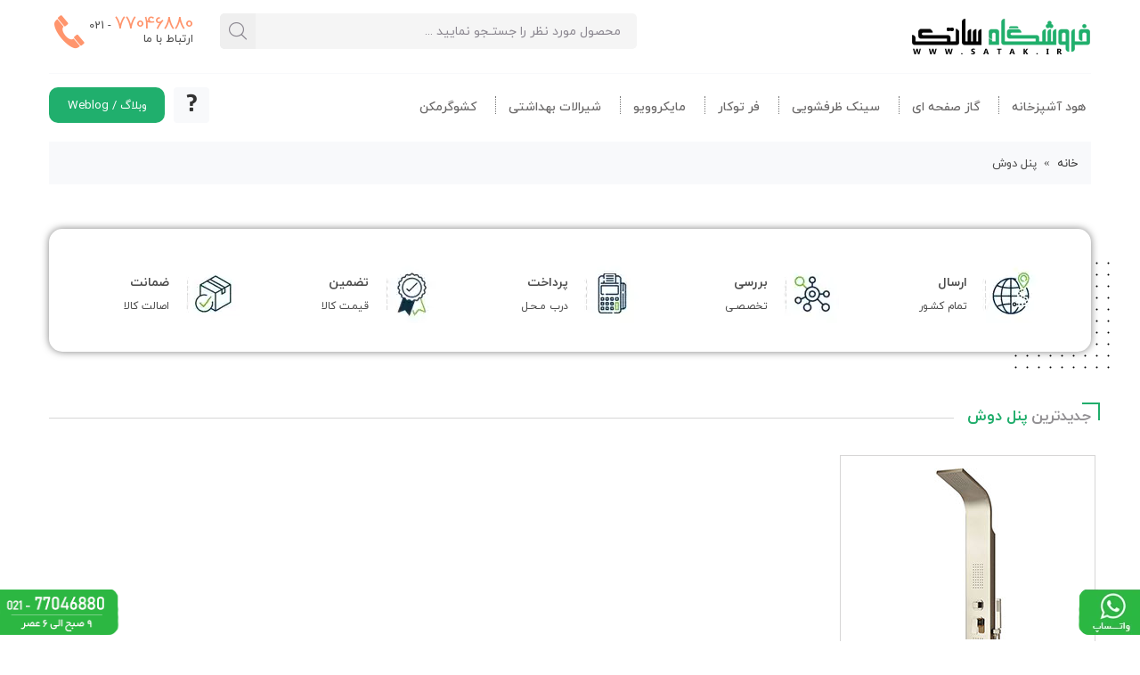

--- FILE ---
content_type: text/html; charset=UTF-8
request_url: https://www.satak.ir/tag/%D9%BE%D9%86%D9%84-%D8%AF%D9%88%D8%B4/
body_size: 12961
content:
<!DOCTYPE html><html dir="rtl" lang="fa-IR"><head> <meta charset="UTF-8"> <meta name="viewport" content="width=device-width, initial-scale=1.0"> <meta name="theme-color" content="#68de33"> <meta name="apple-mobile-web-app-status-bar-style" content="#eb0046"> <title>پنل دوش - فروشگاه ساتک</title> <link rel="pingback" href="https://www.satak.ir/xmlrpc.php"> <link rel="alternate" href="https://www.satak.ir/feed" type="application/rss+xml" title="RSS 2.0"> <link rel="apple-touch-icon" href="https://www.satak.ir/wp-content/themes/satak-wp/images/logo.webp"> <link rel="shortcut icon" href="https://www.satak.ir/wp-content/uploads/2024/04/cropped-favicon.png" title="Favicon"/> <meta name="description" content="پنل دوش نمایش و بررسی انواع موضوعات عنوان پنل دوش [ تاریخ انتشار 1404 ] ما سعی نموده ایم تا نیاز ها و پرسشهای مورد نظر شما در ارتباط پنل دوش بر طرف نماییم"/><meta name="robots" content="follow, index, max-snippet:-1, max-video-preview:-1, max-image-preview:large"/><link rel="canonical" href="https://www.satak.ir/tag/%d9%be%d9%86%d9%84-%d8%af%d9%88%d8%b4/"/><meta property="og:locale" content="fa_IR"/><meta property="og:type" content="article"/><meta property="og:title" content="پنل دوش - فروشگاه ساتک"/><meta property="og:description" content="پنل دوش نمایش و بررسی انواع موضوعات عنوان پنل دوش [ تاریخ انتشار 1404 ] ما سعی نموده ایم تا نیاز ها و پرسشهای مورد نظر شما در ارتباط پنل دوش بر طرف نماییم"/><meta property="og:url" content="https://www.satak.ir/tag/%d9%be%d9%86%d9%84-%d8%af%d9%88%d8%b4/"/><meta property="og:site_name" content="فروشگاه ساتک"/><meta property="article:publisher" content="https://www.facebook.com/satak.shop"/><meta property="fb:app_id" content="194382121101947"/><meta name="twitter:card" content="summary_large_image"/><meta name="twitter:title" content="پنل دوش - فروشگاه ساتک"/><meta name="twitter:description" content="پنل دوش نمایش و بررسی انواع موضوعات عنوان پنل دوش [ تاریخ انتشار 1404 ] ما سعی نموده ایم تا نیاز ها و پرسشهای مورد نظر شما در ارتباط پنل دوش بر طرف نماییم"/><meta name="twitter:site" content="@https://twitter.com/satak_ir"/><meta name="twitter:label1" content="نوشته‌ها"/><meta name="twitter:data1" content="1"/><script type="application/ld+json" class="rank-math-schema-pro">{"@context":"https://schema.org","@graph":[{"@type":"BreadcrumbList","@id":"https://www.satak.ir/tag/%d9%be%d9%86%d9%84-%d8%af%d9%88%d8%b4/#breadcrumb","itemListElement":[{"@type":"ListItem","position":"1","item":{"@id":"https://www.satak.ir","name":"\u062e\u0627\u0646\u0647"}},{"@type":"ListItem","position":"2","item":{"@id":"https://www.satak.ir/tag/%d9%be%d9%86%d9%84-%d8%af%d9%88%d8%b4/","name":"\u067e\u0646\u0644 \u062f\u0648\u0634"}}]}]}</script><link rel='dns-prefetch' href='//www.googletagmanager.com'/><link rel="alternate" type="application/rss+xml" title="فروشگاه ساتک &raquo; پنل دوش خوراک برچسب" href="https://www.satak.ir/tag/%d9%be%d9%86%d9%84-%d8%af%d9%88%d8%b4/feed/"/><style id='wp-img-auto-sizes-contain-inline-css' >img:is([sizes=auto i],[sizes^="auto," i]){contain-intrinsic-size:3000px 1500px}/*# sourceURL=wp-img-auto-sizes-contain-inline-css */</style><style id='wp-block-library-inline-css' >:root{--wp-block-synced-color:#7a00df;--wp-block-synced-color--rgb:122,0,223;--wp-bound-block-color:var(--wp-block-synced-color);--wp-editor-canvas-background:#ddd;--wp-admin-theme-color:#007cba;--wp-admin-theme-color--rgb:0,124,186;--wp-admin-theme-color-darker-10:#006ba1;--wp-admin-theme-color-darker-10--rgb:0,107,160.5;--wp-admin-theme-color-darker-20:#005a87;--wp-admin-theme-color-darker-20--rgb:0,90,135;--wp-admin-border-width-focus:2px}@media (min-resolution:192dpi){:root{--wp-admin-border-width-focus:1.5px}}.wp-element-button{cursor:pointer}:root .has-very-light-gray-background-color{background-color:#eee}:root .has-very-dark-gray-background-color{background-color:#313131}:root .has-very-light-gray-color{color:#eee}:root .has-very-dark-gray-color{color:#313131}:root .has-vivid-green-cyan-to-vivid-cyan-blue-gradient-background{background:linear-gradient(135deg,#00d084,#0693e3)}:root .has-purple-crush-gradient-background{background:linear-gradient(135deg,#34e2e4,#4721fb 50%,#ab1dfe)}:root .has-hazy-dawn-gradient-background{background:linear-gradient(135deg,#faaca8,#dad0ec)}:root .has-subdued-olive-gradient-background{background:linear-gradient(135deg,#fafae1,#67a671)}:root .has-atomic-cream-gradient-background{background:linear-gradient(135deg,#fdd79a,#004a59)}:root .has-nightshade-gradient-background{background:linear-gradient(135deg,#330968,#31cdcf)}:root .has-midnight-gradient-background{background:linear-gradient(135deg,#020381,#2874fc)}:root{--wp--preset--font-size--normal:16px;--wp--preset--font-size--huge:42px}.has-regular-font-size{font-size:1em}.has-larger-font-size{font-size:2.625em}.has-normal-font-size{font-size:var(--wp--preset--font-size--normal)}.has-huge-font-size{font-size:var(--wp--preset--font-size--huge)}.has-text-align-center{text-align:center}.has-text-align-left{text-align:left}.has-text-align-right{text-align:right}.has-fit-text{white-space:nowrap!important}#end-resizable-editor-section{display:none}.aligncenter{clear:both}.items-justified-left{justify-content:flex-start}.items-justified-center{justify-content:center}.items-justified-right{justify-content:flex-end}.items-justified-space-between{justify-content:space-between}.screen-reader-text{border:0;clip-path:inset(50%);height:1px;margin:-1px;overflow:hidden;padding:0;position:absolute;width:1px;word-wrap:normal!important}.screen-reader-text:focus{background-color:#ddd;clip-path:none;color:#444;display:block;font-size:1em;height:auto;left:5px;line-height:normal;padding:15px 23px 14px;text-decoration:none;top:5px;width:auto;z-index:100000}html :where(.has-border-color){border-style:solid}html :where([style*=border-top-color]){border-top-style:solid}html :where([style*=border-right-color]){border-right-style:solid}html :where([style*=border-bottom-color]){border-bottom-style:solid}html :where([style*=border-left-color]){border-left-style:solid}html :where([style*=border-width]){border-style:solid}html :where([style*=border-top-width]){border-top-style:solid}html :where([style*=border-right-width]){border-right-style:solid}html :where([style*=border-bottom-width]){border-bottom-style:solid}html :where([style*=border-left-width]){border-left-style:solid}html :where(img[class*=wp-image-]){height:auto;max-width:100%}:where(figure){margin:0 0 1em}html :where(.is-position-sticky){--wp-admin--admin-bar--position-offset:var(--wp-admin--admin-bar--height,0px)}@media screen and (max-width:600px){html :where(.is-position-sticky){--wp-admin--admin-bar--position-offset:0px}}/*# sourceURL=wp-block-library-inline-css */</style><style id='global-styles-inline-css' >
:root{--wp--preset--aspect-ratio--square: 1;--wp--preset--aspect-ratio--4-3: 4/3;--wp--preset--aspect-ratio--3-4: 3/4;--wp--preset--aspect-ratio--3-2: 3/2;--wp--preset--aspect-ratio--2-3: 2/3;--wp--preset--aspect-ratio--16-9: 16/9;--wp--preset--aspect-ratio--9-16: 9/16;--wp--preset--color--black: #000000;--wp--preset--color--cyan-bluish-gray: #abb8c3;--wp--preset--color--white: #ffffff;--wp--preset--color--pale-pink: #f78da7;--wp--preset--color--vivid-red: #cf2e2e;--wp--preset--color--luminous-vivid-orange: #ff6900;--wp--preset--color--luminous-vivid-amber: #fcb900;--wp--preset--color--light-green-cyan: #7bdcb5;--wp--preset--color--vivid-green-cyan: #00d084;--wp--preset--color--pale-cyan-blue: #8ed1fc;--wp--preset--color--vivid-cyan-blue: #0693e3;--wp--preset--color--vivid-purple: #9b51e0;--wp--preset--gradient--vivid-cyan-blue-to-vivid-purple: linear-gradient(135deg,rgb(6,147,227) 0%,rgb(155,81,224) 100%);--wp--preset--gradient--light-green-cyan-to-vivid-green-cyan: linear-gradient(135deg,rgb(122,220,180) 0%,rgb(0,208,130) 100%);--wp--preset--gradient--luminous-vivid-amber-to-luminous-vivid-orange: linear-gradient(135deg,rgb(252,185,0) 0%,rgb(255,105,0) 100%);--wp--preset--gradient--luminous-vivid-orange-to-vivid-red: linear-gradient(135deg,rgb(255,105,0) 0%,rgb(207,46,46) 100%);--wp--preset--gradient--very-light-gray-to-cyan-bluish-gray: linear-gradient(135deg,rgb(238,238,238) 0%,rgb(169,184,195) 100%);--wp--preset--gradient--cool-to-warm-spectrum: linear-gradient(135deg,rgb(74,234,220) 0%,rgb(151,120,209) 20%,rgb(207,42,186) 40%,rgb(238,44,130) 60%,rgb(251,105,98) 80%,rgb(254,248,76) 100%);--wp--preset--gradient--blush-light-purple: linear-gradient(135deg,rgb(255,206,236) 0%,rgb(152,150,240) 100%);--wp--preset--gradient--blush-bordeaux: linear-gradient(135deg,rgb(254,205,165) 0%,rgb(254,45,45) 50%,rgb(107,0,62) 100%);--wp--preset--gradient--luminous-dusk: linear-gradient(135deg,rgb(255,203,112) 0%,rgb(199,81,192) 50%,rgb(65,88,208) 100%);--wp--preset--gradient--pale-ocean: linear-gradient(135deg,rgb(255,245,203) 0%,rgb(182,227,212) 50%,rgb(51,167,181) 100%);--wp--preset--gradient--electric-grass: linear-gradient(135deg,rgb(202,248,128) 0%,rgb(113,206,126) 100%);--wp--preset--gradient--midnight: linear-gradient(135deg,rgb(2,3,129) 0%,rgb(40,116,252) 100%);--wp--preset--font-size--small: 13px;--wp--preset--font-size--medium: 20px;--wp--preset--font-size--large: 36px;--wp--preset--font-size--x-large: 42px;--wp--preset--spacing--20: 0.44rem;--wp--preset--spacing--30: 0.67rem;--wp--preset--spacing--40: 1rem;--wp--preset--spacing--50: 1.5rem;--wp--preset--spacing--60: 2.25rem;--wp--preset--spacing--70: 3.38rem;--wp--preset--spacing--80: 5.06rem;--wp--preset--shadow--natural: 6px 6px 9px rgba(0, 0, 0, 0.2);--wp--preset--shadow--deep: 12px 12px 50px rgba(0, 0, 0, 0.4);--wp--preset--shadow--sharp: 6px 6px 0px rgba(0, 0, 0, 0.2);--wp--preset--shadow--outlined: 6px 6px 0px -3px rgb(255, 255, 255), 6px 6px rgb(0, 0, 0);--wp--preset--shadow--crisp: 6px 6px 0px rgb(0, 0, 0);}:where(.is-layout-flex){gap: 0.5em;}:where(.is-layout-grid){gap: 0.5em;}body .is-layout-flex{display: flex;}.is-layout-flex{flex-wrap: wrap;align-items: center;}.is-layout-flex > :is(*, div){margin: 0;}body .is-layout-grid{display: grid;}.is-layout-grid > :is(*, div){margin: 0;}:where(.wp-block-columns.is-layout-flex){gap: 2em;}:where(.wp-block-columns.is-layout-grid){gap: 2em;}:where(.wp-block-post-template.is-layout-flex){gap: 1.25em;}:where(.wp-block-post-template.is-layout-grid){gap: 1.25em;}.has-black-color{color: var(--wp--preset--color--black) !important;}.has-cyan-bluish-gray-color{color: var(--wp--preset--color--cyan-bluish-gray) !important;}.has-white-color{color: var(--wp--preset--color--white) !important;}.has-pale-pink-color{color: var(--wp--preset--color--pale-pink) !important;}.has-vivid-red-color{color: var(--wp--preset--color--vivid-red) !important;}.has-luminous-vivid-orange-color{color: var(--wp--preset--color--luminous-vivid-orange) !important;}.has-luminous-vivid-amber-color{color: var(--wp--preset--color--luminous-vivid-amber) !important;}.has-light-green-cyan-color{color: var(--wp--preset--color--light-green-cyan) !important;}.has-vivid-green-cyan-color{color: var(--wp--preset--color--vivid-green-cyan) !important;}.has-pale-cyan-blue-color{color: var(--wp--preset--color--pale-cyan-blue) !important;}.has-vivid-cyan-blue-color{color: var(--wp--preset--color--vivid-cyan-blue) !important;}.has-vivid-purple-color{color: var(--wp--preset--color--vivid-purple) !important;}.has-black-background-color{background-color: var(--wp--preset--color--black) !important;}.has-cyan-bluish-gray-background-color{background-color: var(--wp--preset--color--cyan-bluish-gray) !important;}.has-white-background-color{background-color: var(--wp--preset--color--white) !important;}.has-pale-pink-background-color{background-color: var(--wp--preset--color--pale-pink) !important;}.has-vivid-red-background-color{background-color: var(--wp--preset--color--vivid-red) !important;}.has-luminous-vivid-orange-background-color{background-color: var(--wp--preset--color--luminous-vivid-orange) !important;}.has-luminous-vivid-amber-background-color{background-color: var(--wp--preset--color--luminous-vivid-amber) !important;}.has-light-green-cyan-background-color{background-color: var(--wp--preset--color--light-green-cyan) !important;}.has-vivid-green-cyan-background-color{background-color: var(--wp--preset--color--vivid-green-cyan) !important;}.has-pale-cyan-blue-background-color{background-color: var(--wp--preset--color--pale-cyan-blue) !important;}.has-vivid-cyan-blue-background-color{background-color: var(--wp--preset--color--vivid-cyan-blue) !important;}.has-vivid-purple-background-color{background-color: var(--wp--preset--color--vivid-purple) !important;}.has-black-border-color{border-color: var(--wp--preset--color--black) !important;}.has-cyan-bluish-gray-border-color{border-color: var(--wp--preset--color--cyan-bluish-gray) !important;}.has-white-border-color{border-color: var(--wp--preset--color--white) !important;}.has-pale-pink-border-color{border-color: var(--wp--preset--color--pale-pink) !important;}.has-vivid-red-border-color{border-color: var(--wp--preset--color--vivid-red) !important;}.has-luminous-vivid-orange-border-color{border-color: var(--wp--preset--color--luminous-vivid-orange) !important;}.has-luminous-vivid-amber-border-color{border-color: var(--wp--preset--color--luminous-vivid-amber) !important;}.has-light-green-cyan-border-color{border-color: var(--wp--preset--color--light-green-cyan) !important;}.has-vivid-green-cyan-border-color{border-color: var(--wp--preset--color--vivid-green-cyan) !important;}.has-pale-cyan-blue-border-color{border-color: var(--wp--preset--color--pale-cyan-blue) !important;}.has-vivid-cyan-blue-border-color{border-color: var(--wp--preset--color--vivid-cyan-blue) !important;}.has-vivid-purple-border-color{border-color: var(--wp--preset--color--vivid-purple) !important;}.has-vivid-cyan-blue-to-vivid-purple-gradient-background{background: var(--wp--preset--gradient--vivid-cyan-blue-to-vivid-purple) !important;}.has-light-green-cyan-to-vivid-green-cyan-gradient-background{background: var(--wp--preset--gradient--light-green-cyan-to-vivid-green-cyan) !important;}.has-luminous-vivid-amber-to-luminous-vivid-orange-gradient-background{background: var(--wp--preset--gradient--luminous-vivid-amber-to-luminous-vivid-orange) !important;}.has-luminous-vivid-orange-to-vivid-red-gradient-background{background: var(--wp--preset--gradient--luminous-vivid-orange-to-vivid-red) !important;}.has-very-light-gray-to-cyan-bluish-gray-gradient-background{background: var(--wp--preset--gradient--very-light-gray-to-cyan-bluish-gray) !important;}.has-cool-to-warm-spectrum-gradient-background{background: var(--wp--preset--gradient--cool-to-warm-spectrum) !important;}.has-blush-light-purple-gradient-background{background: var(--wp--preset--gradient--blush-light-purple) !important;}.has-blush-bordeaux-gradient-background{background: var(--wp--preset--gradient--blush-bordeaux) !important;}.has-luminous-dusk-gradient-background{background: var(--wp--preset--gradient--luminous-dusk) !important;}.has-pale-ocean-gradient-background{background: var(--wp--preset--gradient--pale-ocean) !important;}.has-electric-grass-gradient-background{background: var(--wp--preset--gradient--electric-grass) !important;}.has-midnight-gradient-background{background: var(--wp--preset--gradient--midnight) !important;}.has-small-font-size{font-size: var(--wp--preset--font-size--small) !important;}.has-medium-font-size{font-size: var(--wp--preset--font-size--medium) !important;}.has-large-font-size{font-size: var(--wp--preset--font-size--large) !important;}.has-x-large-font-size{font-size: var(--wp--preset--font-size--x-large) !important;}
/*# sourceURL=global-styles-inline-css */
</style>
<style id='classic-theme-styles-inline-css' >/*! This file is auto-generated */.wp-block-button__link{color:#fff;background-color:#32373c;border-radius:9999px;box-shadow:none;text-decoration:none;padding:calc(.667em + 2px) calc(1.333em + 2px);font-size:1.125em}.wp-block-file__button{background:#32373c;color:#fff;text-decoration:none}/*# sourceURL=/wp-includes/css/classic-themes.min.css */</style><link data-minify="1" rel='stylesheet' id='style-css' href='https://www.satak.ir/wp-content/cache/min/1/wp-content/themes/satak-wp/style.css?ver=1768921423'  media='all'/><link data-minify="1" rel='stylesheet' id='icofont-css' href='https://www.satak.ir/wp-content/cache/min/1/wp-content/themes/satak-wp/css/icofont.min.css?ver=1768921423'  media='all'/><script data-minify="1"  src="https://www.satak.ir/wp-content/cache/min/1/wp-content/themes/satak-wp/js/jquery.js?ver=1768921423" id="jquery-js" data-rocket-defer defer></script><script  src="https://www.googletagmanager.com/gtag/js" id="google_gtagjs-js" async></script><script  id="google_gtagjs-js-after">/* <![CDATA[ */window.dataLayer = window.dataLayer || [];function gtag(){dataLayer.push(arguments);}gtag("set","linker",{"domains":["www.satak.ir"]});gtag("js", new Date());gtag("set", "developer_id.dZTNiMT", true);gtag("config", "G-8R31B45XZE"); window._googlesitekit = window._googlesitekit || {}; window._googlesitekit.throttledEvents = []; window._googlesitekit.gtagEvent = (name, data) => { var key = JSON.stringify( { name, data } ); if ( !! window._googlesitekit.throttledEvents[ key ] ) { return; } window._googlesitekit.throttledEvents[ key ] = true; setTimeout( () => { delete window._googlesitekit.throttledEvents[ key ]; }, 5 ); gtag( "event", name, { ...data, event_source: "site-kit" } ); }; //# sourceURL=google_gtagjs-js-after/* ]]> */</script><link rel="https://api.w.org/" href="https://www.satak.ir/wp-json/"/><link rel="alternate" title="JSON" type="application/json" href="https://www.satak.ir/wp-json/wp/v2/tags/39307"/><meta name="generator" content="Site Kit by Google 1.170.0"/><link rel="icon" href="https://www.satak.ir/wp-content/uploads/2024/04/cropped-favicon-32x32.png" sizes="32x32"/><link rel="icon" href="https://www.satak.ir/wp-content/uploads/2024/04/cropped-favicon-192x192.png" sizes="192x192"/><link rel="apple-touch-icon" href="https://www.satak.ir/wp-content/uploads/2024/04/cropped-favicon-180x180.png"/><meta name="msapplication-TileImage" content="https://www.satak.ir/wp-content/uploads/2024/04/cropped-favicon-270x270.png"/> <style  id="c4wp-checkout-css"> .woocommerce-checkout .c4wp_captcha_field { margin-bottom: 10px; margin-top: 15px; position: relative; display: inline-block; } </style> <style  id="c4wp-v3-lp-form-css"> .login #login, .login #lostpasswordform { min-width: 350px !important; } .wpforms-field-c4wp iframe { width: 100% !important; } </style> <meta name="generator" content="WP Rocket 3.20.2" data-wpr-features="wpr_defer_js wpr_minify_js wpr_minify_css" /></head><body data-rsssl=1 class="rtl archive tag tag-39307 wp-theme-satak-wp"><header data-rocket-location-hash="639a8427519e153a208a5bba533a62d8" id="header"> <div data-rocket-location-hash="3d5c53b4c1a3011bc766a40d060d3650" class="tarlanweb_center">  <div data-rocket-location-hash="74c588743b8c79c12f1c9001b2c48b92" class="top_head"> <div class="logo"> <a href="https://www.satak.ir"> <img src="https://www.satak.ir/wp-content/themes/satak-wp/images/logo.webp" width="203" height="52" alt="ساتک" title="ساتک"> </a> <div data-rocket-location-hash="a53264f01569a2532bd3286f84a246fa" class="clear"></div> </div> <div class="head_tells"> <i class="icofont-phone"></i> <div class="tell_numbers_box"> <p>021 - <span>77046880</span></p> <i>ارتباط با ما</i> <div data-rocket-location-hash="430a42a23c6d56403caa3ac6db1ee7ee" class="clear"></div> </div> <div data-rocket-location-hash="e24092760669fca76a942fe7d2b57acf" class="clear"></div> </div> <form id="searches" method="get" action="https://www.satak.ir"> <input id="lsds" class="meta searchfield" name="s" placeholder=" محصول مورد نظر را جستـجو نمایید ..." type="text"> <button><i class="icofont-search"></i></button> </form> <div data-rocket-location-hash="f23c790c66d2ad4c396dc3b22ad67deb" class="clear"></div> </div>   <div data-rocket-location-hash="ba6a5b601e473060c343e59d35e7ae54" class="bt_head"> <nav class="menu_right"> <ul id="rkianoosh_ir" class="menu"><li id="menu-item-80345" class="menu-item menu-item-type-custom menu-item-object-custom menu-item-has-children menu-item-80345"><a href="https://www.satak.ir/tag/%d9%87%d9%88%d8%af/">هود آشپزخانه</a><ul class="sub-menu"> <li id="menu-item-145346" class="menu-item menu-item-type-custom menu-item-object-custom menu-item-145346"><a href="https://www.satak.ir/datees/datees-hood/">هود آشپزخانه داتیس</a></li> <li id="menu-item-145347" class="menu-item menu-item-type-custom menu-item-object-custom menu-item-145347"><a href="https://www.satak.ir/alton/hood-alton/">هود آشپزخانه آلتون</a></li> <li id="menu-item-145349" class="menu-item menu-item-type-custom menu-item-object-custom menu-item-145349"><a href="https://www.satak.ir/master-plus/masterplus-hood/">هود مستر پلاس</a></li> <li id="menu-item-92002" class="menu-item menu-item-type-custom menu-item-object-custom menu-item-92002"><a href="https://www.satak.ir/akhavan/akhavan-hood/">هود آشپزخانه اخوان</a></li> <li id="menu-item-145343" class="menu-item menu-item-type-custom menu-item-object-custom menu-item-145343"><a href="https://www.satak.ir/%d9%85%d8%ad%d8%b5%d9%88%d9%84%d8%a7%d8%aa-%da%a9%d9%86/%d9%87%d9%88%d8%af-%da%a9%d9%86/">هود آشپزخانه کن</a></li> <li id="menu-item-145345" class="menu-item menu-item-type-custom menu-item-object-custom menu-item-145345"><a href="https://www.satak.ir/bimax/hood-bimax/">هود آشپزخانه بیمکث</a></li> <li id="menu-item-145348" class="menu-item menu-item-type-custom menu-item-object-custom menu-item-145348"><a href="https://www.satak.ir/iliasteel/iliasteel-hood/">هود ایلیا استیل</a></li> <li id="menu-item-145344" class="menu-item menu-item-type-custom menu-item-object-custom menu-item-145344"><a href="https://www.satak.ir/steelalborz/steelalborz-hood/">هود استیل البرز</a></li> <li id="menu-item-145350" class="menu-item menu-item-type-custom menu-item-object-custom menu-item-145350"><a href="https://www.satak.ir/tacnogold/hood-tacnogold/">هود آشپزخانه تاکنوگلد</a></li> <li id="menu-item-216096" class="menu-item menu-item-type-custom menu-item-object-custom menu-item-216096"><a href="https://www.satak.ir/derakhshan/derakhshan-hood/">هود آشپزخانه درخشان</a></li> <li id="menu-item-145351" class="menu-item menu-item-type-custom menu-item-object-custom menu-item-145351"><a href="https://www.satak.ir/parniansteel/parniansteel-hood/">هود پرنیان استیل</a></li> <li id="menu-item-145352" class="menu-item menu-item-type-custom menu-item-object-custom menu-item-145352"><a href="https://www.satak.ir/masterhome/%d9%87%d9%88%d8%af-%d9%85%d8%b3%d8%aa%d8%b1-%d9%87%d9%88%d9%85/">هود مستر هوم</a></li></ul></li><li id="menu-item-145354" class="menu-item menu-item-type-custom menu-item-object-custom menu-item-has-children menu-item-145354"><a href="https://www.satak.ir/tag/%da%af%d8%a7%d8%b2-%d8%b5%d9%81%d8%ad%d9%87-%d8%a7%db%8c/">گاز صفحه ای</a><ul class="sub-menu"> <li id="menu-item-145363" class="menu-item menu-item-type-custom menu-item-object-custom menu-item-145363"><a href="https://www.satak.ir/datees/datees-gas/">گاز صفحه ای داتیس</a></li> <li id="menu-item-145362" class="menu-item menu-item-type-custom menu-item-object-custom menu-item-145362"><a href="https://www.satak.ir/alton/hob-alton/">گاز صفحه ای آلتون</a></li> <li id="menu-item-145367" class="menu-item menu-item-type-custom menu-item-object-custom menu-item-145367"><a href="https://www.satak.ir/master-plus/masterplus-hob/">گاز صفحه ای مسترپلاس</a></li> <li id="menu-item-145359" class="menu-item menu-item-type-custom menu-item-object-custom menu-item-145359"><a href="https://www.satak.ir/nicala-gas/">گاز صفحه ای نیک کالا</a></li> <li id="menu-item-145355" class="menu-item menu-item-type-custom menu-item-object-custom menu-item-145355"><a href="https://www.satak.ir/akhavan/akhavan-gas/">گاز صفحه ای اخوان</a></li> <li id="menu-item-145357" class="menu-item menu-item-type-custom menu-item-object-custom menu-item-145357"><a href="https://www.satak.ir/%d9%85%d8%ad%d8%b5%d9%88%d9%84%d8%a7%d8%aa-%da%a9%d9%86/%da%af%d8%a7%d8%b2-%d8%b5%d9%81%d8%ad%d9%87-%d8%a7%db%8c-%da%a9%d9%86/">گاز صفحه ای کن</a></li> <li id="menu-item-145356" class="menu-item menu-item-type-custom menu-item-object-custom menu-item-145356"><a href="https://www.satak.ir/steelalborz/steelalborz-gas/">گاز صفحه ای استیل البرز</a></li> <li id="menu-item-145358" class="menu-item menu-item-type-custom menu-item-object-custom menu-item-145358"><a href="https://www.satak.ir/iliasteel/iliasteel-gas/">گاز صفحه ای ایلیا استیل</a></li> <li id="menu-item-145361" class="menu-item menu-item-type-custom menu-item-object-custom menu-item-145361"><a href="https://www.satak.ir/masterhome/%DA%AF%D8%A7%D8%B2-%D8%B5%D9%81%D8%AD%D9%87-%D8%A7%DB%8C-%D9%85%D8%B3%D8%AA%D8%B1-%D9%87%D9%88%D9%85/">گاز صفحه ای مستر هوم</a></li> <li id="menu-item-217655" class="menu-item menu-item-type-custom menu-item-object-custom menu-item-217655"><a href="https://www.satak.ir/simer/simer-gas/">گاز صفحه ای سیمر</a></li> <li id="menu-item-216095" class="menu-item menu-item-type-custom menu-item-object-custom menu-item-216095"><a href="https://www.satak.ir/derakhshan/derakhshan-gas/">گاز صفحه ای درخشان</a></li> <li id="menu-item-145360" class="menu-item menu-item-type-custom menu-item-object-custom menu-item-145360"><a href="https://www.satak.ir/bimax/gas-bimax/">گاز صفحه ای بیمکث</a></li> <li id="menu-item-145364" class="menu-item menu-item-type-custom menu-item-object-custom menu-item-145364"><a href="https://www.satak.ir/parniansteel/parniansteel-gas/">گاز پرنیان استیل</a></li> <li id="menu-item-145366" class="menu-item menu-item-type-custom menu-item-object-custom menu-item-145366"><a href="https://www.satak.ir/tacnogold/gas-tacnogold/">گاز صفحه ای تاکنوگلد</a></li> <li id="menu-item-216414" class="menu-item menu-item-type-custom menu-item-object-custom menu-item-216414"><a href="https://www.satak.ir/mixplus/hob-mixplus/">گاز صفحه ای میکس پلاس</a></li></ul></li><li id="menu-item-145368" class="menu-item menu-item-type-custom menu-item-object-custom menu-item-has-children menu-item-145368"><a href="https://www.satak.ir/tag/%d8%b3%db%8c%d9%86%da%a9/">سینک ظرفشویی</a><ul class="sub-menu"> <li id="menu-item-145369" class="menu-item menu-item-type-custom menu-item-object-custom menu-item-145369"><a href="https://www.satak.ir/akhavan/akhavan-sink/">سینک ظرفشویی اخوان</a></li> <li id="menu-item-145371" class="menu-item menu-item-type-custom menu-item-object-custom menu-item-145371"><a href="https://www.satak.ir/%d9%85%d8%ad%d8%b5%d9%88%d9%84%d8%a7%d8%aa-%da%a9%d9%86/%d8%b3%db%8c%d9%86%da%a9-%da%a9%d9%86/">سینک گرانیتی / استیل کن</a></li> <li id="menu-item-216822" class="menu-item menu-item-type-custom menu-item-object-custom menu-item-216822"><a href="https://www.satak.ir/mixplus/sink/">سینک میکس پلاس</a></li> <li id="menu-item-145374" class="menu-item menu-item-type-custom menu-item-object-custom menu-item-145374"><a href="https://www.satak.ir/datees/datees-sink/">سینک ظرفشویی داتیس</a></li> <li id="menu-item-179793" class="menu-item menu-item-type-custom menu-item-object-custom menu-item-179793"><a href="https://www.satak.ir/alton/alton-sink/">سینک ظرفشویی آلتون</a></li> <li id="menu-item-145373" class="menu-item menu-item-type-custom menu-item-object-custom menu-item-145373"><a href="https://www.satak.ir/iliasteel/iliasteel-sink/">سینک ایلیا استیل</a></li> <li id="menu-item-145370" class="menu-item menu-item-type-custom menu-item-object-custom menu-item-145370"><a href="https://www.satak.ir/steelalborz/steelalborz-sink/">سینک استیل البرز</a></li> <li id="menu-item-145375" class="menu-item menu-item-type-custom menu-item-object-custom menu-item-145375"><a href="https://www.satak.ir/parniansteel/parniansteel-sink/">سینک پرنیان استیل</a></li> <li id="menu-item-145372" class="menu-item menu-item-type-custom menu-item-object-custom menu-item-145372"><a href="https://www.satak.ir/bimax/sink-bimax/">سینک ظرفشویی بیمکث</a></li> <li id="menu-item-247220" class="menu-item menu-item-type-custom menu-item-object-custom menu-item-247220"><a href="https://www.satak.ir/master-plus/masterplus-sink/">سینک مستر پلاس</a></li></ul></li><li id="menu-item-145376" class="menu-item menu-item-type-custom menu-item-object-custom menu-item-has-children menu-item-145376"><a href="https://www.satak.ir/tag/%d9%81%d8%b1-%d8%aa%d9%88%da%a9%d8%a7%d8%b1/">فر توکار</a><ul class="sub-menu"> <li id="menu-item-145379" class="menu-item menu-item-type-custom menu-item-object-custom menu-item-145379"><a href="https://www.satak.ir/datees/oven-datees/">فر توکار داتیس</a></li> <li id="menu-item-145380" class="menu-item menu-item-type-custom menu-item-object-custom menu-item-145380"><a href="https://www.satak.ir/alton/oven-alton/">فر توکار آلتون</a></li> <li id="menu-item-145377" class="menu-item menu-item-type-custom menu-item-object-custom menu-item-145377"><a href="https://www.satak.ir/akhavan/akhavan-oven/">فر توکار اخوان</a></li> <li id="menu-item-145387" class="menu-item menu-item-type-custom menu-item-object-custom menu-item-145387"><a href="https://www.satak.ir/master-plus/masterplus-oven/">فر توکار مسترپلاس</a></li> <li id="menu-item-218847" class="menu-item menu-item-type-custom menu-item-object-custom menu-item-218847"><a href="https://www.satak.ir/simer/oven-simer/">فر توکار سیمر</a></li> <li id="menu-item-145383" class="menu-item menu-item-type-custom menu-item-object-custom menu-item-145383"><a href="https://www.satak.ir/iliasteel/iliasteel-oven/">فر توکار ایلیا استیل</a></li> <li id="menu-item-145378" class="menu-item menu-item-type-custom menu-item-object-custom menu-item-145378"><a href="https://www.satak.ir/steelalborz/steelalborz-oven/">فر توکار استیل البرز</a></li> <li id="menu-item-145381" class="menu-item menu-item-type-custom menu-item-object-custom menu-item-145381"><a href="https://www.satak.ir/%d9%85%d8%ad%d8%b5%d9%88%d9%84%d8%a7%d8%aa-%da%a9%d9%86/%d9%81%d8%b1-%d8%aa%d9%88%da%a9%d8%a7%d8%b1-%da%a9%d9%86/">فر توکار کن</a></li> <li id="menu-item-145382" class="menu-item menu-item-type-custom menu-item-object-custom menu-item-145382"><a href="https://www.satak.ir/bimax/fer-bimax/">فر توکار بیمکث</a></li> <li id="menu-item-145384" class="menu-item menu-item-type-custom menu-item-object-custom menu-item-145384"><a href="https://www.satak.ir/parniansteel/parniansteel-oven/">فر توکار پرنیان استیل</a></li> <li id="menu-item-217654" class="menu-item menu-item-type-custom menu-item-object-custom menu-item-217654"><a href="https://www.satak.ir/mixplus/oven/">فر توکار میکس پلاس</a></li> <li id="menu-item-145386" class="menu-item menu-item-type-custom menu-item-object-custom menu-item-145386"><a href="https://www.satak.ir/tacnogold/oven-tacnogold/">فر توکار تاکنوگلد</a></li></ul></li><li id="menu-item-145388" class="menu-item menu-item-type-custom menu-item-object-custom menu-item-has-children menu-item-145388"><a href="https://www.satak.ir/tag/%d9%85%d8%a7%db%8c%da%a9%d8%b1%d9%88%d9%88%db%8c%d9%88-%d8%aa%d9%88%da%a9%d8%a7%d8%b1/">مایکروویو</a><ul class="sub-menu"> <li id="menu-item-145389" class="menu-item menu-item-type-custom menu-item-object-custom menu-item-145389"><a href="https://www.satak.ir/datees/datees-macro/">مایکروویو توکار داتیس</a></li> <li id="menu-item-145390" class="menu-item menu-item-type-custom menu-item-object-custom menu-item-145390"><a href="https://www.satak.ir/iliasteel/macro/">مایکروویو توکار ایلیا استیل</a></li> <li id="menu-item-216375" class="menu-item menu-item-type-custom menu-item-object-custom menu-item-216375"><a href="https://www.satak.ir/%d9%85%d8%ad%d8%b5%d9%88%d9%84%d8%a7%d8%aa-%da%a9%d9%86/%d9%85%d8%a7%db%8c%da%a9%d8%b1%d9%88%d9%88%db%8c%d9%88-%d8%aa%d9%88%da%a9%d8%a7%d8%b1-%da%a9%d9%86/">مایکروویو کن</a></li> <li id="menu-item-146310" class="menu-item menu-item-type-custom menu-item-object-custom menu-item-146310"><a href="https://www.satak.ir/master-plus/masterplus-macro/">مایکروویو مسترپلاس</a></li> <li id="menu-item-218158" class="menu-item menu-item-type-custom menu-item-object-custom menu-item-218158"><a href="https://www.satak.ir/alton/macro-alton/">مایکروویو توکار آلتون</a></li> <li id="menu-item-145391" class="menu-item menu-item-type-custom menu-item-object-custom menu-item-145391"><a href="https://www.satak.ir/parniansteel/parnian-macro/">مایکروویو پرنیان استیل</a></li> <li id="menu-item-216399" class="menu-item menu-item-type-custom menu-item-object-custom menu-item-216399"><a href="https://www.satak.ir/bimax/macro-bimax/">مایکروویو بیمکث</a></li> <li id="menu-item-217833" class="menu-item menu-item-type-custom menu-item-object-custom menu-item-217833"><a href="https://www.satak.ir/steelalborz/steelalborz-macro/">مایکروویو استیل البرز</a></li></ul></li><li id="menu-item-145394" class="menu-item menu-item-type-custom menu-item-object-custom menu-item-has-children menu-item-145394"><a href="https://www.satak.ir/tag/%D8%B4%DB%8C%D8%B1%D8%A7%D9%84%D8%A7%D8%AA/">شیرالات بهداشتی</a><ul class="sub-menu"> <li id="menu-item-145395" class="menu-item menu-item-type-custom menu-item-object-custom menu-item-145395"><a href="https://www.satak.ir/ghahreman/">شیرالات قهرمان</a></li> <li id="menu-item-145396" class="menu-item menu-item-type-custom menu-item-object-custom menu-item-145396"><a href="https://www.satak.ir/rassan/">شیرالات راسان</a></li> <li id="menu-item-145397" class="menu-item menu-item-type-custom menu-item-object-custom menu-item-145397"><a href="https://www.satak.ir/shouder/">شیرالات شودر</a></li> <li id="menu-item-145432" class="menu-item menu-item-type-custom menu-item-object-custom menu-item-145432"><a href="https://www.satak.ir/kwc/">شیرالات کی دبلیو سی</a></li> <li id="menu-item-145398" class="menu-item menu-item-type-custom menu-item-object-custom menu-item-145398"><a href="https://www.satak.ir/alborz-rooz/">شیرالات البرز روز</a></li> <li id="menu-item-216094" class="menu-item menu-item-type-custom menu-item-object-custom menu-item-216094"><a href="https://www.satak.ir/derakhshan/derakhshantaps/">شیرالات درخشان</a></li></ul></li><li id="menu-item-220807" class="menu-item menu-item-type-custom menu-item-object-custom menu-item-has-children menu-item-220807"><a href="https://www.satak.ir/tag/%da%a9%d8%b4%d9%88-%da%af%d8%b1%d9%85%da%a9%d9%86/">کشوگرمکن</a><ul class="sub-menu"> <li id="menu-item-244739" class="menu-item menu-item-type-custom menu-item-object-custom menu-item-244739"><a href="https://www.satak.ir/datees/drawer/">کشوگرمکن داتیس</a></li> <li id="menu-item-244740" class="menu-item menu-item-type-custom menu-item-object-custom menu-item-244740"><a href="https://www.satak.ir/master-plus/warmwr/">کشو گرمکن مستر پلاس</a></li> <li id="menu-item-244741" class="menu-item menu-item-type-custom menu-item-object-custom menu-item-244741"><a href="https://www.satak.ir/alton/warm-the-drawer/">کشو گرمکن آلتون</a></li></ul></li></ul> <div data-rocket-location-hash="e04b9804253d447f63ab5996b22a7dc8" class="clear"></div> </nav> <a class="login_register_url" href="https://satakplus.com/blog/">وبلاگ / Weblog</a> <a class="question_url" href="https://www.satak.ir/%d9%86%d8%ad%d9%88%d9%87-%d8%ab%d8%a8%d8%aa-%d8%b3%d9%81%d8%a7%d8%b1%d8%b4%d8%a7%d8%aa/"><i class="icofont-question"></i></a> <div data-rocket-location-hash="0b00a63d2c7808937a0401d18f678b49" class="clear"></div> </div>   <div data-rocket-location-hash="5df1b2fc58279b8032583b1f53621743" class="breadcrumbs_box"> <nav aria-label="breadcrumbs" class="rank-math-breadcrumb"><p><a href="https://www.satak.ir">خانه</a><span class="separator"> &raquo; </span><span class="last">پنل دوش</span></p></nav> <div class="clear"></div> </div>  </div></header><div data-rocket-location-hash="39883510266b6802c734cffd64f761b4" class="tarlanweb_center"><div data-rocket-location-hash="12a1f3c12e4b1d69bafcaeecb07ae75f" class="top_banner_namad"><div data-rocket-location-hash="78c747cb25b879bcfb742036d9cfe158" class="namads_box"><ul><li><i class="send_icon"></i><p>ارسال </p> <span>تمام کشـور</span></li><li><i class="review_icon"></i><p>بررسی</p> <span>تخصـصـی </span></li><li><i class="pay_icon"></i><p>پرداخت </p> <span> درب مـحـل</span></li><li><i class="bestp_icon"></i><p>تضمین </p> <span>قیمـت کالا</span></li><li><i class="orginal_icon"></i><p>ضمانت</p> <span> اصالت کالا</span></li></ul><div class="clear"></div></div><i class="dots_bg"></i><div class="clear"></div></div></div><div data-rocket-location-hash="a7bf07aaed3a36f27a3a1f504f88a953" class="posts_boxc"><div data-rocket-location-hash="55b869db66a6dc03ec14ee7b59c49177" class="tarlanweb_center"><div data-rocket-location-hash="f7dac012ef5b8e5475a9063ce6c1ebf7" class="full_post_title"><h1>جدیدترین <span>پنل دوش</span></h1><div class="clear"></div></div><div data-rocket-location-hash="86bc0f4540ed1d108f721a6211d52143" class="post_lists"><ul><li><article class="posts box_shadow"><header><figure><a rel="noreferrer noopener" href="https://www.satak.ir/%d9%be%d9%86%d9%84-%d8%af%d9%88%d8%b4-%d8%ad%d9%85%d8%a7%d9%85-dop-%d9%85%d8%af%d9%84-3006/"><img width="218" height="200" src="https://www.satak.ir/wp-content/uploads/2017/12/دوش-حمام-3006-داپ.jpg" class="attachment-post-thumbnail size-post-thumbnail wp-post-image" alt="دوش حمام 3006 داپ" decoding="async"/></a></figure><h2><a rel="noreferrer noopener" href="https://www.satak.ir/%d9%be%d9%86%d9%84-%d8%af%d9%88%d8%b4-%d8%ad%d9%85%d8%a7%d9%85-dop-%d9%85%d8%af%d9%84-3006/">پنل دوش حمام dop مدل 3006</a></h2><div class="clear"></div></header><div class="vip_tick"></div><footer><a class="more_posts" rel="nofollow" href="https://www.satak.ir/%d9%be%d9%86%d9%84-%d8%af%d9%88%d8%b4-%d8%ad%d9%85%d8%a7%d9%85-dop-%d9%85%d8%af%d9%84-3006/">+</a><div class="clear"></div></footer></article></li></ul><div class="clear"></div></div><div class="clear"></div><div data-rocket-location-hash="7ce6edbd7e84cf3a7f1fbc42d540f0fd" class="singles_box_tarlanweb category_desc_txt"><div class="full_post_title"><h2><span>پنل دوش</span></h2><div class="clear"></div></div><div class="singles_box_tarlanweb_wrapp"><p data-pm-slice="1 1 []"><span style="font-size: 8pt">پنل دوش حمام یک سیستم پیشرفته و چندکاره برای حمام است که تجربه دوش گرفتن را به سطح جدیدی از راحتی و کارآمدی می‌رساند. این پنل‌ها معمولاً شامل سر دوش بارانی، نازل‌های آب‌پاش جانبی، ماساژور آب و گاهی نمایشگرهای دیجیتالی برای کنترل دما و فشار آب هستند. طراحی مدرن و امکانات متنوع، این محصولات را به انتخابی مناسب برای ارتقاء فضای حمام تبدیل کرده است</span></p><p data-pm-slice="1 1 []"><p><span style="font-size: 8pt">افزایش راحتی و لذت حمام: با داشتن گزینه‌های مختلف از جمله دوش بارانی و نازل‌های ماساژور، پنل دوش تجربه‌ای لوکس و آرامش‌بخش ارائه می‌دهد.</span></p><p><span style="font-size: 8pt">صرفه‌جویی در مصرف آب: بسیاری از مدل‌های پنل دوش با بهره‌گیری از تکنولوژی‌های پیشرفته به کاهش مصرف آب کمک می‌کنند.</span></p><p><span style="font-size: 8pt">طراحی زیبا و مدرن: این پنل‌ها به دلیل ظاهر شیک و متریال‌های باکیفیت، زیبایی خاصی به دکوراسیون حمام می‌بخشند.</span></p><p><span style="font-size: 8pt">امکانات متنوع: وجود نمایشگر دیجیتال، تنظیمات مختلف برای فشار و دما، و نازل‌های چندکاره امکان شخصی‌سازی تجربه حمام را فراهم می‌کند.</span></p><p><span style="font-size: 8pt">نصب آسان: بسیاری از مدل‌ها به گونه‌ای طراحی شده‌اند که نصب آن‌ها بدون نیاز به تغییرات اساسی در حمام امکان‌پذیر است</span></p><p data-pm-slice="1 1 [&quot;ordered_list&quot;,{&quot;spread&quot;:false,&quot;startingNumber&quot;:1,&quot;start&quot;:605,&quot;end&quot;:1840},&quot;regular_list_item&quot;,{&quot;start&quot;:1643,&quot;end&quot;:1840}]"><span style="font-size: 8pt">نازل‌های ضدباکتری و قابلیت تمیزکاری آسان از ویژگی‌های دیگر پنل‌های دوش است که به بهداشت حمام کمک می‌کند. این ویژگی‌ها برای خانواده‌هایی با کودکان یا افراد مسن بسیار مهم است</span></p><p data-pm-slice="1 1 [&quot;ordered_list&quot;,{&quot;spread&quot;:false,&quot;startingNumber&quot;:1,&quot;start&quot;:605,&quot;end&quot;:1840},&quot;regular_list_item&quot;,{&quot;start&quot;:1643,&quot;end&quot;:1840}]"><p data-pm-slice="1 1 []"><span style="font-size: 8pt">یک انتخاب هوشمندانه برای افرادی است که به دنبال افزایش راحتی، زیبایی و کارایی در فضای حمام خود هستند. با توجه به امکانات متنوع، طراحی‌های مدرن، و ویژگی‌های بهداشتی، این محصولات نه تنها تجربه‌ای لذت‌بخش از حمام را فراهم می‌کنند، بلکه به صرفه‌جویی در مصرف آب و انرژی نیز کمک می‌کنند. نصب آسان و ماندگاری بالا از دیگر مزایایی است که این دستگاه‌ها را به یک سرمایه‌گذاری مناسب برای هر خانه‌ای تبدیل می‌کند. اگر به دنبال بهبود کیفیت زندگی و ارتقاء فضای حمام خود هستید، پنل دوش می‌تواند بهترین انتخاب باشد</span></p><div class="clear"></div></div></div> <div class="clear"></div></div></div><footer data-rocket-location-hash="337bf68519d37d8bfb1a5815998c4450" id="footer"> </footer><div data-rocket-location-hash="6f6f706987c5f25396662d794f91cee1" class="tarlanweb_center"><div data-rocket-location-hash="835bef94485c5bd574eb94985ff78635" class="ft_top"><div data-rocket-location-hash="5776ce59bacb6b51d8f959369c5f7089" class="about_box"><img src="https://www.satak.ir/wp-content/themes/satak-wp/images/logo-footer.webp" width="110" height="110" alt="کرج , شیراز , کرمانشاه , ارومیه , همدان , اردبیل , بندرعباس" title="اصفهان , تبریز , مشهد , بندر عباس , چابهار , بوشهر , خوزستان , گیلان , رشت , نور"><div class="head_tells"><i class="icofont-phone"></i><div class="tell_numbers_box"><p>021 - <span>77046880</span></p><i>پشــتیبانـی</i><div class="clear"></div></div><div class="clear"></div></div><div class="clear"></div><h2> قیمت , خرید لوازم آشپزخانه </h2><p>از سال 1392 در خدمت شما با فروش انواع </p><p> هود ، سینک ، اجاق گاز رومیزی / صفحه ای ، فر توکار ، مایکروویو و شیرالات تنها بخشی از حدود 3000 قلم کـالای موجود در فروشـگاه ما میباشـد . تمام تلاش خود را برای رضایت شما خواهیم نمود </p><div class="clear"></div></div><div data-rocket-location-hash="eefb38c4b044924a7a24a240e885a2fd" class="ft_top_box"><h2 class="ft_box_titr">منو سـریع</h2><div class="ft_list_box"><ul id="tarlanweb_ir" class="menu"><li id="menu-item-145443" class="menu-item menu-item-type-custom menu-item-object-custom menu-item-145443"><a href="https://www.satak.ir/price-list/">لیست قیمت / کاتالوگ</a></li><li id="menu-item-147779" class="menu-item menu-item-type-custom menu-item-object-custom menu-item-147779"><a href="https://www.satak.ir/web/%d8%ae%d8%af%d9%85%d8%a7%d8%aa-%d9%be%d8%b3-%d8%a7%d8%b2-%d9%81%d8%b1%d9%88%d8%b4/">خدمات پس از فروش</a></li><li id="menu-item-145337" class="menu-item menu-item-type-post_type menu-item-object-page menu-item-145337"><a href="https://www.satak.ir/%d8%aa%d9%85%d8%a7%d8%b3-%d8%a8%d8%a7-%d9%85%d8%a7/">تماس با ما</a></li><li id="menu-item-145339" class="menu-item menu-item-type-post_type menu-item-object-page menu-item-145339"><a href="https://www.satak.ir/%d8%b4%d9%85%d8%a7%d8%b1%d9%87-%d8%ad%d8%b3%d8%a7%d8%a8-%d8%a8%d8%b1%d8%a7%db%8c-%d9%88%d8%a7%d8%b1%db%8c%d8%b2-%d9%88%d8%ac%d9%87-%d8%a8%d9%87-%d8%ad%d8%b3%d8%a7%d8%a8-%d8%b4%d8%b1%da%a9%d8%aa-%d8%b3/">شماره حساب شرکت ساتک</a></li><li id="menu-item-145534" class="menu-item menu-item-type-custom menu-item-object-custom menu-item-145534"><a href="https://www.satak.ir/%d8%b1%d8%a7%d9%87%d9%86%d9%85%d8%a7%db%8c-%d9%81%d8%b1%d9%88%d8%b4%da%af%d8%a7%d9%87-%d8%b3%d8%a7%d8%aa%da%a9/">راهنمای استفاده از فروشگاه</a></li></ul><div class="clear"></div></div><div class="clear"></div></div><div data-rocket-location-hash="527b2876d766aa2c9abd5563c9d71393" class="ft_top_box ft_top_box_left"><h2 class="ft_box_titr">نمایندگـی های رسمــی</h2><div class="ft_vn_box"><div class="namad_bxc"></a><a href="https://www.satak.ir/%d8%a7%d8%b9%d8%aa%d9%85%d8%a7%d8%af-%d8%a8%d9%87-%d8%b3%d8%a7%d8%aa%da%a9/" rel="nofollow"><img src="https://www.satak.ir/wp-content/themes/satak-wp/images/namads1.webp" width="253" height="143" alt="نمایندگی رسمی داتیس , آلتون" title="نمایندگی رسمی داتیس , آلتون"></a></div><div class="clear"></div><div class="co_locatinos"><i class="icofont-location-pin"></i><span>آدرس : ( فروش حضوری نداریم ) <i>تهران - خیابان فرجام - تقاطع سراج - پلاک 28 </i></span><div class="clear"></div></div><div class="clear"></div></div><div class="clear"></div></div> <div class="clear"></div></div><div data-rocket-location-hash="947ed37b2474faaf5d85749a72d43741" class="ft_bottom_box"><div data-rocket-location-hash="31f5e6e6b229addf716cdf83bcdd9a30" class="ft_bottom_box_right"><p>Copyright © www.Satak.ir | Established : 2014 - 2021</p><p>Design : tarlanweb.ir</p></div><div data-rocket-location-hash="8480abd8019fc1e5b960c5a18eef9665" class="ft_bottom_box_left"><a href="https://www.instagram.com/satak.shop/"><img src="https://www.satak.ir/wp-content/themes/satak-wp/images/googleplay_dl.webp" width="125" height="45" alt="اینستاگرام"></a></a></a><div class="clear"></div></div><div class="clear"></div></div><div class="clear"></div></div><script type="speculationrules">{"prefetch":[{"source":"document","where":{"and":[{"href_matches":"/*"},{"not":{"href_matches":["/wp-*.php","/wp-admin/*","/wp-content/uploads/*","/wp-content/*","/wp-content/plugins/*","/wp-content/themes/satak-wp/*","/*\\?(.+)"]}},{"not":{"selector_matches":"a[rel~=\"nofollow\"]"}},{"not":{"selector_matches":".no-prefetch, .no-prefetch a"}}]},"eagerness":"conservative"}]}</script><script data-minify="1"  src="https://www.satak.ir/wp-content/cache/min/1/wp-content/themes/satak-wp/js/rk_script.js?ver=1768921423" id="scripts-js" data-rocket-defer defer></script><script>var rocket_beacon_data = {"ajax_url":"https:\/\/www.satak.ir\/wp-admin\/admin-ajax.php","nonce":"d3450eb300","url":"https:\/\/www.satak.ir\/tag\/%D9%BE%D9%86%D9%84-%D8%AF%D9%88%D8%B4","is_mobile":false,"width_threshold":1600,"height_threshold":700,"delay":500,"debug":null,"status":{"atf":true,"lrc":true,"preconnect_external_domain":true},"elements":"img, video, picture, p, main, div, li, svg, section, header, span","lrc_threshold":1800,"preconnect_external_domain_elements":["link","script","iframe"],"preconnect_external_domain_exclusions":["static.cloudflareinsights.com","rel=\"profile\"","rel=\"preconnect\"","rel=\"dns-prefetch\"","rel=\"icon\""]}</script><script data-name="wpr-wpr-beacon" src='https://www.satak.ir/wp-content/plugins/wp-rocket/assets/js/wpr-beacon.min.js' async></script></body></html><a href="whatsapp://send?l=en&amp;phone=+989351565002"><img class="call_wat" width="73" height="55" src="https://www.satak.ir/wp-content/uploads/2024/08/wat-call.webp" alt="سینک ، هود ، گاز صفحه ای ، فر توکار ، شیرالات ، مایکروویو"><img class="call_banners" width="137" height="55" src="https://www.satak.ir/wp-content/uploads/2021/08/call-1.png" alt="اخوان ، بيمکث ، داتیس ، قهرمان ، آلتون ، کن"><div id="mobiles_header"><div class="logo_mobiles"><figure><a href="https://www.satak.ir"><img src="https://www.satak.ir/wp-content/themes/satak-wp/images/logo.webp" alt="فروشگاه ساتک" title="فروشگاه ساتک" width="203" height="52"></a></figure></div><div class="navicon"><i class="responsive-menu-button-inner"></i></div> <div class="circle_hlink search_mobile_box"><i class="icofont-search"></i></div><form class="searches_mobile" method="get" action="https://www.satak.ir"><input id="lsds_mobile" class="meta searchfield" name="s" data-swplive="true" placeholder="محصول مورد نظر را جستجو کن ..." type="text"><button><i class="icofont-search"></i></button></form><div class="mobile_box"><div class="bodydeactive"></div><div class="mobiles_menu"><div class="top_logo_title"><a href="https://www.satak.ir"><img src="https://www.satak.ir/wp-content/themes/satak-wp/images/logo.webp" alt="ساتک" title="ساتک" width="203" height="52"></a><div class="clear"></div></div><div id="cssmenu" class="menu-%d8%b3%d8%a7%db%8c%d8%b1-%d8%a8%d8%ae%d8%b4-%d9%87%d8%a7%db%8c-%d8%b3%d8%a7%d8%aa%da%a9-container"><ul id="menu-%d8%b3%d8%a7%db%8c%d8%b1-%d8%a8%d8%ae%d8%b4-%d9%87%d8%a7%db%8c-%d8%b3%d8%a7%d8%aa%da%a9" class="menu"><li class="menu-item menu-item-type-custom menu-item-object-custom menu-item-has-children has-sub"><a href="https://www.satak.ir/tag/%d9%87%d9%88%d8%af/"><span>هود آشپزخانه</span></a><ul> <li class="menu-item menu-item-type-custom menu-item-object-custom"><a href="https://www.satak.ir/datees/datees-hood/"><span>هود آشپزخانه داتیس</span></a></li> <li class="menu-item menu-item-type-custom menu-item-object-custom"><a href="https://www.satak.ir/alton/hood-alton/"><span>هود آشپزخانه آلتون</span></a></li> <li class="menu-item menu-item-type-custom menu-item-object-custom"><a href="https://www.satak.ir/master-plus/masterplus-hood/"><span>هود مستر پلاس</span></a></li> <li class="menu-item menu-item-type-custom menu-item-object-custom"><a href="https://www.satak.ir/akhavan/akhavan-hood/"><span>هود آشپزخانه اخوان</span></a></li> <li class="menu-item menu-item-type-custom menu-item-object-custom"><a href="https://www.satak.ir/%d9%85%d8%ad%d8%b5%d9%88%d9%84%d8%a7%d8%aa-%da%a9%d9%86/%d9%87%d9%88%d8%af-%da%a9%d9%86/"><span>هود آشپزخانه کن</span></a></li> <li class="menu-item menu-item-type-custom menu-item-object-custom"><a href="https://www.satak.ir/bimax/hood-bimax/"><span>هود آشپزخانه بیمکث</span></a></li> <li class="menu-item menu-item-type-custom menu-item-object-custom"><a href="https://www.satak.ir/iliasteel/iliasteel-hood/"><span>هود ایلیا استیل</span></a></li> <li class="menu-item menu-item-type-custom menu-item-object-custom"><a href="https://www.satak.ir/steelalborz/steelalborz-hood/"><span>هود استیل البرز</span></a></li> <li class="menu-item menu-item-type-custom menu-item-object-custom"><a href="https://www.satak.ir/tacnogold/hood-tacnogold/"><span>هود آشپزخانه تاکنوگلد</span></a></li> <li class="menu-item menu-item-type-custom menu-item-object-custom"><a href="https://www.satak.ir/derakhshan/derakhshan-hood/"><span>هود آشپزخانه درخشان</span></a></li> <li class="menu-item menu-item-type-custom menu-item-object-custom"><a href="https://www.satak.ir/parniansteel/parniansteel-hood/"><span>هود پرنیان استیل</span></a></li> <li class="menu-item menu-item-type-custom menu-item-object-custom"><a href="https://www.satak.ir/masterhome/%d9%87%d9%88%d8%af-%d9%85%d8%b3%d8%aa%d8%b1-%d9%87%d9%88%d9%85/"><span>هود مستر هوم</span></a></li></ul></li><li class="menu-item menu-item-type-custom menu-item-object-custom menu-item-has-children has-sub"><a href="https://www.satak.ir/tag/%da%af%d8%a7%d8%b2-%d8%b5%d9%81%d8%ad%d9%87-%d8%a7%db%8c/"><span>گاز صفحه ای</span></a><ul> <li class="menu-item menu-item-type-custom menu-item-object-custom"><a href="https://www.satak.ir/datees/datees-gas/"><span>گاز صفحه ای داتیس</span></a></li> <li class="menu-item menu-item-type-custom menu-item-object-custom"><a href="https://www.satak.ir/alton/hob-alton/"><span>گاز صفحه ای آلتون</span></a></li> <li class="menu-item menu-item-type-custom menu-item-object-custom"><a href="https://www.satak.ir/master-plus/masterplus-hob/"><span>گاز صفحه ای مسترپلاس</span></a></li> <li class="menu-item menu-item-type-custom menu-item-object-custom"><a href="https://www.satak.ir/nicala-gas/"><span>گاز صفحه ای نیک کالا</span></a></li> <li class="menu-item menu-item-type-custom menu-item-object-custom"><a href="https://www.satak.ir/akhavan/akhavan-gas/"><span>گاز صفحه ای اخوان</span></a></li> <li class="menu-item menu-item-type-custom menu-item-object-custom"><a href="https://www.satak.ir/%d9%85%d8%ad%d8%b5%d9%88%d9%84%d8%a7%d8%aa-%da%a9%d9%86/%da%af%d8%a7%d8%b2-%d8%b5%d9%81%d8%ad%d9%87-%d8%a7%db%8c-%da%a9%d9%86/"><span>گاز صفحه ای کن</span></a></li> <li class="menu-item menu-item-type-custom menu-item-object-custom"><a href="https://www.satak.ir/steelalborz/steelalborz-gas/"><span>گاز صفحه ای استیل البرز</span></a></li> <li class="menu-item menu-item-type-custom menu-item-object-custom"><a href="https://www.satak.ir/iliasteel/iliasteel-gas/"><span>گاز صفحه ای ایلیا استیل</span></a></li> <li class="menu-item menu-item-type-custom menu-item-object-custom"><a href="https://www.satak.ir/masterhome/%DA%AF%D8%A7%D8%B2-%D8%B5%D9%81%D8%AD%D9%87-%D8%A7%DB%8C-%D9%85%D8%B3%D8%AA%D8%B1-%D9%87%D9%88%D9%85/"><span>گاز صفحه ای مستر هوم</span></a></li> <li class="menu-item menu-item-type-custom menu-item-object-custom"><a href="https://www.satak.ir/simer/simer-gas/"><span>گاز صفحه ای سیمر</span></a></li> <li class="menu-item menu-item-type-custom menu-item-object-custom"><a href="https://www.satak.ir/derakhshan/derakhshan-gas/"><span>گاز صفحه ای درخشان</span></a></li> <li class="menu-item menu-item-type-custom menu-item-object-custom"><a href="https://www.satak.ir/bimax/gas-bimax/"><span>گاز صفحه ای بیمکث</span></a></li> <li class="menu-item menu-item-type-custom menu-item-object-custom"><a href="https://www.satak.ir/parniansteel/parniansteel-gas/"><span>گاز پرنیان استیل</span></a></li> <li class="menu-item menu-item-type-custom menu-item-object-custom"><a href="https://www.satak.ir/tacnogold/gas-tacnogold/"><span>گاز صفحه ای تاکنوگلد</span></a></li> <li class="menu-item menu-item-type-custom menu-item-object-custom"><a href="https://www.satak.ir/mixplus/hob-mixplus/"><span>گاز صفحه ای میکس پلاس</span></a></li></ul></li><li class="menu-item menu-item-type-custom menu-item-object-custom menu-item-has-children has-sub"><a href="https://www.satak.ir/tag/%d8%b3%db%8c%d9%86%da%a9/"><span>سینک ظرفشویی</span></a><ul> <li class="menu-item menu-item-type-custom menu-item-object-custom"><a href="https://www.satak.ir/akhavan/akhavan-sink/"><span>سینک ظرفشویی اخوان</span></a></li> <li class="menu-item menu-item-type-custom menu-item-object-custom"><a href="https://www.satak.ir/%d9%85%d8%ad%d8%b5%d9%88%d9%84%d8%a7%d8%aa-%da%a9%d9%86/%d8%b3%db%8c%d9%86%da%a9-%da%a9%d9%86/"><span>سینک گرانیتی / استیل کن</span></a></li> <li class="menu-item menu-item-type-custom menu-item-object-custom"><a href="https://www.satak.ir/mixplus/sink/"><span>سینک میکس پلاس</span></a></li> <li class="menu-item menu-item-type-custom menu-item-object-custom"><a href="https://www.satak.ir/datees/datees-sink/"><span>سینک ظرفشویی داتیس</span></a></li> <li class="menu-item menu-item-type-custom menu-item-object-custom"><a href="https://www.satak.ir/alton/alton-sink/"><span>سینک ظرفشویی آلتون</span></a></li> <li class="menu-item menu-item-type-custom menu-item-object-custom"><a href="https://www.satak.ir/iliasteel/iliasteel-sink/"><span>سینک ایلیا استیل</span></a></li> <li class="menu-item menu-item-type-custom menu-item-object-custom"><a href="https://www.satak.ir/steelalborz/steelalborz-sink/"><span>سینک استیل البرز</span></a></li> <li class="menu-item menu-item-type-custom menu-item-object-custom"><a href="https://www.satak.ir/parniansteel/parniansteel-sink/"><span>سینک پرنیان استیل</span></a></li> <li class="menu-item menu-item-type-custom menu-item-object-custom"><a href="https://www.satak.ir/bimax/sink-bimax/"><span>سینک ظرفشویی بیمکث</span></a></li> <li class="menu-item menu-item-type-custom menu-item-object-custom"><a href="https://www.satak.ir/master-plus/masterplus-sink/"><span>سینک مستر پلاس</span></a></li></ul></li><li class="menu-item menu-item-type-custom menu-item-object-custom menu-item-has-children has-sub"><a href="https://www.satak.ir/tag/%d9%81%d8%b1-%d8%aa%d9%88%da%a9%d8%a7%d8%b1/"><span>فر توکار</span></a><ul> <li class="menu-item menu-item-type-custom menu-item-object-custom"><a href="https://www.satak.ir/datees/oven-datees/"><span>فر توکار داتیس</span></a></li> <li class="menu-item menu-item-type-custom menu-item-object-custom"><a href="https://www.satak.ir/alton/oven-alton/"><span>فر توکار آلتون</span></a></li> <li class="menu-item menu-item-type-custom menu-item-object-custom"><a href="https://www.satak.ir/akhavan/akhavan-oven/"><span>فر توکار اخوان</span></a></li> <li class="menu-item menu-item-type-custom menu-item-object-custom"><a href="https://www.satak.ir/master-plus/masterplus-oven/"><span>فر توکار مسترپلاس</span></a></li> <li class="menu-item menu-item-type-custom menu-item-object-custom"><a href="https://www.satak.ir/simer/oven-simer/"><span>فر توکار سیمر</span></a></li> <li class="menu-item menu-item-type-custom menu-item-object-custom"><a href="https://www.satak.ir/iliasteel/iliasteel-oven/"><span>فر توکار ایلیا استیل</span></a></li> <li class="menu-item menu-item-type-custom menu-item-object-custom"><a href="https://www.satak.ir/steelalborz/steelalborz-oven/"><span>فر توکار استیل البرز</span></a></li> <li class="menu-item menu-item-type-custom menu-item-object-custom"><a href="https://www.satak.ir/%d9%85%d8%ad%d8%b5%d9%88%d9%84%d8%a7%d8%aa-%da%a9%d9%86/%d9%81%d8%b1-%d8%aa%d9%88%da%a9%d8%a7%d8%b1-%da%a9%d9%86/"><span>فر توکار کن</span></a></li> <li class="menu-item menu-item-type-custom menu-item-object-custom"><a href="https://www.satak.ir/bimax/fer-bimax/"><span>فر توکار بیمکث</span></a></li> <li class="menu-item menu-item-type-custom menu-item-object-custom"><a href="https://www.satak.ir/parniansteel/parniansteel-oven/"><span>فر توکار پرنیان استیل</span></a></li> <li class="menu-item menu-item-type-custom menu-item-object-custom"><a href="https://www.satak.ir/mixplus/oven/"><span>فر توکار میکس پلاس</span></a></li> <li class="menu-item menu-item-type-custom menu-item-object-custom"><a href="https://www.satak.ir/tacnogold/oven-tacnogold/"><span>فر توکار تاکنوگلد</span></a></li></ul></li><li class="menu-item menu-item-type-custom menu-item-object-custom menu-item-has-children has-sub"><a href="https://www.satak.ir/tag/%d9%85%d8%a7%db%8c%da%a9%d8%b1%d9%88%d9%88%db%8c%d9%88-%d8%aa%d9%88%da%a9%d8%a7%d8%b1/"><span>مایکروویو</span></a><ul> <li class="menu-item menu-item-type-custom menu-item-object-custom"><a href="https://www.satak.ir/datees/datees-macro/"><span>مایکروویو توکار داتیس</span></a></li> <li class="menu-item menu-item-type-custom menu-item-object-custom"><a href="https://www.satak.ir/iliasteel/macro/"><span>مایکروویو توکار ایلیا استیل</span></a></li> <li class="menu-item menu-item-type-custom menu-item-object-custom"><a href="https://www.satak.ir/%d9%85%d8%ad%d8%b5%d9%88%d9%84%d8%a7%d8%aa-%da%a9%d9%86/%d9%85%d8%a7%db%8c%da%a9%d8%b1%d9%88%d9%88%db%8c%d9%88-%d8%aa%d9%88%da%a9%d8%a7%d8%b1-%da%a9%d9%86/"><span>مایکروویو کن</span></a></li> <li class="menu-item menu-item-type-custom menu-item-object-custom"><a href="https://www.satak.ir/master-plus/masterplus-macro/"><span>مایکروویو مسترپلاس</span></a></li> <li class="menu-item menu-item-type-custom menu-item-object-custom"><a href="https://www.satak.ir/alton/macro-alton/"><span>مایکروویو توکار آلتون</span></a></li> <li class="menu-item menu-item-type-custom menu-item-object-custom"><a href="https://www.satak.ir/parniansteel/parnian-macro/"><span>مایکروویو پرنیان استیل</span></a></li> <li class="menu-item menu-item-type-custom menu-item-object-custom"><a href="https://www.satak.ir/bimax/macro-bimax/"><span>مایکروویو بیمکث</span></a></li> <li class="menu-item menu-item-type-custom menu-item-object-custom"><a href="https://www.satak.ir/steelalborz/steelalborz-macro/"><span>مایکروویو استیل البرز</span></a></li></ul></li><li class="menu-item menu-item-type-custom menu-item-object-custom menu-item-has-children has-sub"><a href="https://www.satak.ir/tag/%D8%B4%DB%8C%D8%B1%D8%A7%D9%84%D8%A7%D8%AA/"><span>شیرالات بهداشتی</span></a><ul> <li class="menu-item menu-item-type-custom menu-item-object-custom"><a href="https://www.satak.ir/ghahreman/"><span>شیرالات قهرمان</span></a></li> <li class="menu-item menu-item-type-custom menu-item-object-custom"><a href="https://www.satak.ir/rassan/"><span>شیرالات راسان</span></a></li> <li class="menu-item menu-item-type-custom menu-item-object-custom"><a href="https://www.satak.ir/shouder/"><span>شیرالات شودر</span></a></li> <li class="menu-item menu-item-type-custom menu-item-object-custom"><a href="https://www.satak.ir/kwc/"><span>شیرالات کی دبلیو سی</span></a></li> <li class="menu-item menu-item-type-custom menu-item-object-custom"><a href="https://www.satak.ir/alborz-rooz/"><span>شیرالات البرز روز</span></a></li> <li class="menu-item menu-item-type-custom menu-item-object-custom"><a href="https://www.satak.ir/derakhshan/derakhshantaps/"><span>شیرالات درخشان</span></a></li></ul></li><li class="menu-item menu-item-type-custom menu-item-object-custom menu-item-has-children has-sub"><a href="https://www.satak.ir/tag/%da%a9%d8%b4%d9%88-%da%af%d8%b1%d9%85%da%a9%d9%86/"><span>کشوگرمکن</span></a><ul> <li class="menu-item menu-item-type-custom menu-item-object-custom"><a href="https://www.satak.ir/datees/drawer/"><span>کشوگرمکن داتیس</span></a></li> <li class="menu-item menu-item-type-custom menu-item-object-custom"><a href="https://www.satak.ir/master-plus/warmwr/"><span>کشو گرمکن مستر پلاس</span></a></li> <li class="menu-item menu-item-type-custom menu-item-object-custom"><a href="https://www.satak.ir/alton/warm-the-drawer/"><span>کشو گرمکن آلتون</span></a></li></ul></li></ul></div></div></div></div>
<!--HTML compressed, size saved 3.16%. From 55385 bytes, now 53633 bytes-->
<!-- This website is like a Rocket, isn't it? Performance optimized by WP Rocket. Learn more: https://wp-rocket.me - Debug: cached@1769810679 -->

--- FILE ---
content_type: text/css
request_url: https://www.satak.ir/wp-content/cache/min/1/wp-content/themes/satak-wp/css/icofont.min.css?ver=1768921423
body_size: 256
content:
/*! 
* @package IcoFont 
* @version 1.0.1 
* @author IcoFont https://icofont.com 
* @copyright Copyright (c) 2015 - 2020 IcoFont 
* @license - https://icofont.com/license/
*/
@font-face{font-family:IcoFont;font-weight:400;font-style:Regular;src:url(../../../../../../../themes/satak-wp/fonts/icofont.woff) format("woff");font-display:swap}[class*=" icofont-"],[class^=icofont-]{font-family:IcoFont!important;speak:none;font-style:normal;font-weight:400;font-variant:normal;text-transform:none;white-space:nowrap;word-wrap:normal;direction:ltr;line-height:1;-webkit-font-feature-settings:"liga";-webkit-font-smoothing:antialiased}.icofont-comment:before{content:"\eeeb"}.icofont-clock-time:before{content:"\eedc"}.icofont-close-line-circled:before{content:"\eede"}.icofont-whatsapp:before{content:"\ed86"}.icofont-sun-alt:before{content:"\ee7e"}.icofont-phone:before{content:"\efbb"}.icofont-share-alt:before{content:"\efe3"}.icofont-share-boxed:before{content:"\efe4"}.icofont-share:before{content:"\efe5"}.icofont-shield:before{content:"\efe6"}.icofont-shopping-cart:before{content:"\efe7"}.icofont-sign-in:before{content:"\efe8"}.icofont-paper-plane:before{content:"\efb4"}.icofont-twitter:before{content:"\ed7a"}.icofont-search-1:before{content:"\ed11"}.icofont-search:before{content:"\ed1b"}.icofont-question-circle:before{content:"\efca"}.icofont-location-pin:before{content:"\ef79"}.icofont-linkedin:before{content:"\ed4d"}.icofont-pinterest:before{content:"\ed5d"}.icofont-question-square:before{content:"\efcb"}.icofont-link-alt:before{content:"\ef70"}.icofont-link:before{content:"\ef71"}.icofont-question:before{content:"\efcc"}.icofont-quote-left:before{content:"\efcd"}.icofont-info-circle:before{content:"\ef4e"}.icofont-info-square:before{content:"\ef4f"}